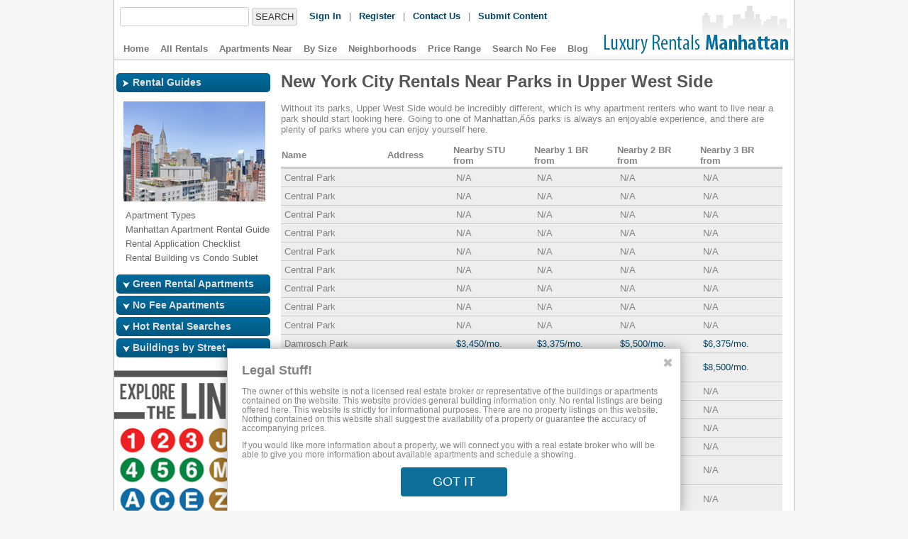

--- FILE ---
content_type: text/html; charset=utf-8
request_url: https://luxuryrentalsmanhattan.com/apartments-near/parks/7/upper-west-side
body_size: 7672
content:
<!DOCTYPE html PUBLIC "-//W3C//DTD XHTML 1.0 Transitional//EN"
  "http://www.w3.org/TR/xhtml1/DTD/xhtml1-transitional.dtd">
<html xmlns="http://www.w3.org/1999/xhtml" xml:lang="en" lang="en" dir="ltr">
  <head>
<meta http-equiv="Content-Type" content="text/html; charset=utf-8" />
    <meta name="viewport" content="width=device-width, initial-scale=1.0, maximum-scale=1.0, user-scalable=no" />
    <meta property="og:type" content="website" />
    <meta property="og:title" content="Luxury Rentals Manhattan | Apartments for Rent in New York City" />
    <meta property="og:description" content="Luxury Rentals Manhattan offers a full service real estate marketplace and extensive listings of apartments for rent in New York City." />
    <meta property="og:image" content="https://luxuryrentalsmanhattan.com/sites/default/files/imagecache/building_page/images/Buildings_Silver_Towers_620_West_42nd_Street_Rental_Apartment_4.jpg" />
    <meta property="og:url" content="https://www.facebook.com/pages/Luxury-Rentals-Manhattan/378296848859551" />
    <meta property="og:site_name" content="Luxury Rentals Manhattan | Apartments for Rent in New York City" />
    <meta property="fb:admins" content="755629429" />
    <meta itemprop="name" content="Luxury Rentals Manhattan | Apartments for Rent in New York City" />
    <meta itemprop="description" content="Luxury Rentals Manhattan offers a full service real estate marketplace and extensive listings of apartments for rent in New York City." />
    <meta name="msvalidate.01" content="53E844D27C39F56681C0BA9E91CE3C06" />
    <title>New York City Rentals Near Parks in Upper West Side | Luxury Rentals Manhattan    </title>
    <meta http-equiv="Content-Type" content="text/html; charset=utf-8" />
<link rel="shortcut icon" href="/sites/default/files/LRM_favicon_0.ico" type="image/x-icon" />
    <link type="text/css" rel="stylesheet" media="all" href="/sites/default/files/css/css_1c5f40a4457831bbb5d8fd09313dc755.css" />
<link type="text/css" rel="stylesheet" media="print" href="/sites/default/files/css/css_f57d4e8bc649984f95e9954f07e170b3.css" />

    
    
    <script type="text/javascript" src="/sites/default/files/js/js_d124c31a90fbeafb21056bf8069e939e.js"></script>
<script type="text/javascript">
<!--//--><![CDATA[//><!--
jQuery.extend(Drupal.settings, { "basePath": "/", "nice_menus_options": { "delay": 800, "speed": 1 }, "thickbox": { "close": "Close", "next": "Next \x3e", "prev": "\x3c Prev", "esc_key": "or Esc Key", "next_close": "Next / Close on last", "image_count": "Image !current of !total" }, "AjaxLoad": { "css": [ "/modules/node/node.css", "/modules/system/defaults.css", "/modules/system/system.css", "/modules/system/system-menus.css", "/modules/user/user.css", "/sites/all/modules/cck/theme/content-module.css", "/sites/all/modules/ckeditor/ckeditor.css", "/sites/all/modules/ctools/css/ctools.css", "/sites/all/modules/date/date.css", "/sites/all/modules/filefield/filefield.css", "/sites/all/modules/mollom/mollom.css", "/sites/all/modules/nice_menus/nice_menus.css", "/sites/all/modules/nice_menus/nice_menus_default.css", "/sites/all/modules/thickbox/thickbox.css", "/sites/all/modules/thickbox/thickbox_ie.css", "/sites/all/modules/cck/modules/fieldgroup/fieldgroup.css", "/sites/all/modules/views/css/views.css", "/sites/default/themes/LRM/css/style.css", "/sites/default/themes/LRM/css/print.css" ], "scripts": [ "/misc/jquery.js", "/misc/drupal.js", "/sites/all/modules/ajax_load/ajax_load.js", "/sites/all/modules/nice_menus/superfish/js/superfish.js", "/sites/all/modules/nice_menus/superfish/js/jquery.bgiframe.min.js", "/sites/all/modules/nice_menus/superfish/js/jquery.hoverIntent.minified.js", "/sites/all/modules/nice_menus/nice_menus.js", "/sites/all/modules/thickbox/thickbox.js", "/sites/default/themes/LRM/js/jcarousellite.js", "/sites/default/themes/LRM/js/page.js", "/sites/default/themes/LRM/js/utmscript-gtm.js" ] }, "CToolsUrlIsAjaxTrusted": { "/apartments-near/parks/7/upper-west-side": true } });
//--><!]]>
</script>
    <!--[if IE 7]>
    <link rel="stylesheet" href="/sites/default/themes/LRM/css/ie7.css" type="text/css" />
    <![endif]-->
    <!--[if lt IE 7]>
    <link rel="stylesheet" href="/sites/default/themes/LRM/css/oldie.css" type="text/css" />
    <![endif]-->
    <script type="text/javascript">
      (function() {
        var po = document.createElement('script'); po.type = 'text/javascript'; po.async = true;
        po.src = 'https://apis.google.com/js/plusone.js';
        var s = document.getElementsByTagName('script')[0]; s.parentNode.insertBefore(po, s);
      })();
    </script>
    <!-- Place this tag in your head or just before your close body tag -->
    <script type="text/javascript" src="https://apis.google.com/js/plusone.js"></script>
  </head>
  <body class="not-front not-logged-in page-apartments-near one-sidebar sidebar-left">
    <!-- ClickTale Top part -->
<script type="text/javascript">
  var WRInitTime=(new Date()).getTime();
</script>
<!-- ClickTale end of Top part -->        <div class="container" id="main-container">
      <div id="header" class="header">
        <h2><a href="/">Luxury Rentals Manhattan</a></h2>
        <div id="header-search">
          <form action="/apartments-near/parks/7/upper-west-side"  accept-charset="UTF-8" method="post" id="search-theme-form">
<div><div id="search" class="container-inline"><div class="form-item" id="edit-search-theme-form-1-wrapper">
 <input type="text" maxlength="128" name="search_theme_form" id="edit-search-theme-form-1" size="15" value="" title="Enter the terms you wish to search for." class="form-text" />
</div>
<input type="submit" name="op" id="edit-submit-search" value="Search"  class="form-submit" />
<input type="hidden" name="form_build_id" id="form-QdVq7wBOvv1c7pJ5MRXPqFHeIVTK1pQWUpGPDxQ8n1M" value="form-QdVq7wBOvv1c7pJ5MRXPqFHeIVTK1pQWUpGPDxQ8n1M"  />
<input type="hidden" name="form_id" id="edit-search-theme-form" value="search_theme_form"  />
</div>
</div></form>

          <div id="header-login">
            <a href="/user/login">Sign In</a> | <a href="/user/register">Register</a> | <a href="/contact-us">Contact Us</a> | <a href="/user/register">Submit Content</a></div>            <div id="fb-g1">
              <fb:like class="fb-like" data-href="https://www.facebook.com/pages/Luxury-Rentals-Manhattan/378296848859551" data-send="false" data-layout="button_count" data-width="80" data-show-faces="true"></fb:like>
              <div id="gpl"><div class="g-plusone" data-size="medium" width="90px" data-href="https://luxuryrentalsmanhattan.com"></div></div>
            </div> <!-- /fb-g1 -->
          </div>

          
          <button type="button" class="navbar-toggle" data-target="#block-nice_menus-1">
            <span class="sr-only">Toggle navigation</span>
            <span class="icon-bar"></span>
            <span class="icon-bar"></span>
            <span class="icon-bar"></span>
          </button>

          <div class="clearfix"></div>

          <div id="block-nice_menus-1" class="block block-nice_menus">
	<ul class="nice-menu nice-menu-down" id="nice-menu-1"><li class="menu-632 menu-path-front first  odd "><a href="/" title="">Home</a></li>
<li class="menu-12113 menu-path-node-14730 even "><a href="/luxury-apartments-for-rent-in-nyc" title="">All Rentals</a></li>
<li class="menu-651 menuparent menu-path-node-1470 active-trail odd "><a href="/apartments-near-places-in-nyc" title="">Apartments Near</a><ul><li class="menu-10976 menu-path-luxuryrentalsmanhattancom-apartments-near-preschools first  odd "><a href="http://luxuryrentalsmanhattan.com/apartments-near/preschools" title="">Preschools</a></li>
<li class="menu-8422 menu-path-apartments-near-elementary-schools even "><a href="/apartments-near/elementary-schools" title="">Elementary Schools</a></li>
<li class="menu-657 menu-path-apartments-near-middle-schools odd "><a href="/apartments-near/middle-schools" title="">Middle Schools</a></li>
<li class="menu-653 menu-path-apartments-near-high-schools even "><a href="/apartments-near/high-schools" title="">High Schools</a></li>
<li class="menu-662 menu-path-apartments-near-universities odd "><a href="/apartments-near/universities" title="">Universities</a></li>
<li class="menu-655 menu-path-apartments-near-landmarks even "><a href="/apartments-near/landmarks" title="">Landmarks</a></li>
<li class="menu-659 menu-path-apartments-near-parks active-trail odd "><a href="/apartments-near/parks" title="">Parks</a></li>
<li class="menu-661 menu-path-node-1471 even "><a href="/new-york-apartments-for-rent-near-subway-lines" title="">Subway</a></li>
<li class="menu-654 menu-path-apartments-near-hotels odd "><a href="/apartments-near/hotels" title="">Hotels</a></li>
<li class="menu-652 menu-path-apartments-near-gyms even "><a href="/apartments-near/gyms" title="">Gyms</a></li>
<li class="menu-656 menu-path-apartments-near-medical-facilities odd "><a href="/apartments-near/medical-facilities" title="">Medical Facilities</a></li>
<li class="menu-8653 menu-path-apartments-near-religious-centers even "><a href="/apartments-near/religious-centers" title="">Religious Centers</a></li>
<li class="menu-660 menu-path-apartments-near-restaurants odd "><a href="/apartments-near/restaurants" title="">Restaurants</a></li>
<li class="menu-9001 menu-path-apartments-near-bars-and-clubs even "><a href="/apartments-near/bars-and-clubs" title="">Bars And Clubs</a></li>
<li class="menu-658 menu-path-apartments-near-museums odd "><a href="/apartments-near/museums" title="">Museums</a></li>
<li class="menu-4836 menu-path-luxuryrentalsmanhattancom-apartments-near-grocery-stores even "><a href="http://luxuryrentalsmanhattan.com/apartments-near/grocery-stores" title="">Grocery Stores</a></li>
<li class="menu-8655 menu-path-apartments-near-consulates odd  last "><a href="/apartments-near/consulates" title="">Consulates</a></li>
</ul>
</li>
<li class="menu-705 menuparent menu-path-node-1370 even "><a href="/new-york-apartments-for-rent-by-number-of-bedrooms" title="">By Size</a><ul><li class="menu-706 menu-path-studio-apartments first  odd "><a href="/studio-apartments" title="">Studio Apartments</a></li>
<li class="menu-707 menu-path-1br-apartments even "><a href="/1br-apartments" title="">1 Bedroom Apartments</a></li>
<li class="menu-708 menu-path-2br-apartments odd "><a href="/2br-apartments" title="">2 Bedroom Apartments</a></li>
<li class="menu-709 menu-path-3br-apartments even "><a href="/3br-apartments" title="">3 Bedroom Apartments</a></li>
<li class="menu-710 menu-path-4br-apartments odd "><a href="/4br-apartments" title="">4 Bedroom Apartments</a></li>
<li class="menu-711 menu-path-5br-apartments even  last "><a href="/5br-apartments" title="">5 Bedroom Apartments</a></li>
</ul>
</li>
<li class="menu-12042 menuparent menu-path-node-14647 odd "><a href="/new-york-city-neighborhoods" title="">Neighborhoods</a><ul><li class="menu-12043 menu-path-node-7 first  odd "><a href="/neighborhoods/upper-west-side" title="">Upper West Side</a></li>
<li class="menu-12044 menu-path-node-6 even "><a href="/neighborhoods/upper-east-side" title="">Upper East Side</a></li>
<li class="menu-12045 menu-path-node-14 odd "><a href="/neighborhoods/chelsea" title="">Chelsea</a></li>
<li class="menu-12046 menu-path-node-20 even "><a href="/neighborhoods/soho" title="">Soho</a></li>
<li class="menu-12047 menu-path-node-23 odd "><a href="/neighborhoods/tribeca" title="">Tribeca</a></li>
<li class="menu-12051 menu-path-node-14647 even  last "><a href="/new-york-city-neighborhoods" title="">more »</a></li>
</ul>
</li>
<li class="menu-1683 menuparent menu-path-node-1462 even "><a href="/nyc-apartments-for-rent-by-price-range" title="NYC Apartments for Rent by Price Range">Price Range</a><ul><li class="menu-1684 menu-path-nyc-apartments-by-price-0-2500 first  odd "><a href="/nyc-apartments-by-price/0-2500" title="NYC Apartments for Rent Under $2,500">Under $2,500</a></li>
<li class="menu-1685 menu-path-nyc-apartments-by-price-2500-3000 even "><a href="/nyc-apartments-by-price/2500-3000" title="NYC Apartments for Rent from $2,500 to $3,000">$2,500 to $3,000</a></li>
<li class="menu-1686 menu-path-nyc-apartments-by-price-3000-3500 odd "><a href="/nyc-apartments-by-price/3000-3500" title="NYC Apartments for Rent from $3,000 to $3,500">$3,000 to $3,500</a></li>
<li class="menu-1687 menu-path-nyc-apartments-by-price-3500-4000 even "><a href="/nyc-apartments-by-price/3500-4000" title="NYC Apartments for Rent from $3,500 to $4,000">$3,500 to $4,000</a></li>
<li class="menu-1688 menu-path-nyc-apartments-by-price-4000-4500 odd "><a href="/nyc-apartments-by-price/4000-4500" title="NYC Apartments for Rent from $4,000 to $4,500">$4,000 to $4,500</a></li>
<li class="menu-1689 menu-path-nyc-apartments-by-price-4500-5000 even "><a href="/nyc-apartments-by-price/4500-5000" title="NYC Apartments for Rent from $4,500 to $5,000">$4,500 to $5,000</a></li>
<li class="menu-1690 menu-path-nyc-apartments-by-price-5000-6000 odd "><a href="/nyc-apartments-by-price/5000-6000" title="NYC Apartments for Rent from $5,000 to $6,000">$5,000 to $6,000</a></li>
<li class="menu-1691 menu-path-nyc-apartments-by-price-over-6000 even  last "><a href="/nyc-apartments-by-price/over-6000" title="NYC Apartments for Rent Over $6,000">Over $6,000</a></li>
</ul>
</li>
<li class="menu-1369 menu-path-apartment-finder-no-fee odd "><a href="/apartment-finder/no-fee" title="Search No-Fee NYC Apartments for Rent">Search No Fee</a></li>
<li class="menu-4834 menu-path-blog even  last "><a href="/blog" title="">Blog</a></li>
</ul>
</div>        </div>

        
                  <div id="sidebar">
            <div id="block-block-4" class="block block-block">
	<div id="accordion">

<div class="accordion-group">
<h3 class="active">Rental Guides</h3>
<div class="open accordian-inner">
<img src="/sites/default/themes/LRM/images/accordion_rental_guide.jpg" alt="apartment rental guide" />
<ul class="menu">
<li><a href="/apartment-types">Apartment Types</a></li>
<li><a href="/manhattan-apartment-rental-guide">Manhattan Apartment Rental Guide</a></li>  
<li><a href="/rental-application-checklist">Rental Application Checklist</a></li>
<li><a href="/should-i-rent-or-sublet">Rental Building vs Condo Sublet</a></li>
</ul>
</div>
</div>

<div class="accordion-group">
<h3>Green Rental Apartments</h3>
<div class="accordian-inner">
<img src="/sites/default/themes/LRM/images/accordion_green.jpg" alt="green apartments" />
<ul class="menu">
<li><a href="/what-is-a-green-building">What is a Green Apartment</a></li>
<li><a href="/new-york-city-luxury-green-apartments">View All Green Apartments</a></li>
</ul>
</div>
</div>

<div class="accordion-group">
<h3>No Fee Apartments</h3>
<div class="accordian-inner">
<img src="/sites/default/themes/LRM/images/accordion_no_fee.jpg" alt="no fee apartments" />
<ul class="menu">
<li><a href="/fee-versus-no-fee-manhattan-apartments">Fee vs. No Fee</a></li>
<li><a href="/apartment-finder/no-fee">View all No Fee Apartments</a></li>
</ul>
</div>
</div>

<div class="accordion-group">
<h3>Hot Rental Searches</h3>
<div class="accordian-inner">
<img src="/sites/default/themes/LRM/images/hot_searches.jpg" alt="hot rental searches" />
<ul class="menu"><li class="leaf first"><a href="/features/manhattan-apartments-with-a-concierge-service" title="Manhattan Apartments With A Concierge Service">Apartments With Concierge</a></li>
<li class="leaf"><a href="/features/nyc-apartment-rentals-with-gym" title="NYC Apartment Rentals with Gym">Apartments With Gym</a></li>
<li class="leaf"><a href="/features/central-park-apartment-rentals" title="Central Park Apartment Rentals">Central Park Rentals</a></li>
<li class="leaf"><a href="/features/pet-friendly-manhattan-apartment-rentals" title="Pet friendly Manhattan apartment rentals">Pet Friendly Apartments</a></li>
<li class="leaf"><a href="/features/luxury-rentals-with-hudson-river-view" title="Luxury Rentals With Hudson River View">Rentals With Hudson View</a></li>
<li class="leaf last"><a href="/features/rentals-with-rooftop-terrace" title="Rentals With Rooftop Terrace">Rentals With Rooftop Terrace</a></li>
</ul></div>
</div>

<div class="accordion-group">
<h3>Buildings by Street</h3>
<div class="accordian-inner">
<img src="/sites/default/files/uploads/lrm_building_by-streets.jpg" alt="buildings by street" />
<ul class="menu">
<li><a href="/features/nyc-rentals-in-the-40s">NYC Rentals in the 40s</a></li>
<li><a href="/features/new-york-city-apartment-rentals-in-the-50s">New York Rentals in the 50s</a></li>
<li><a href="/features/manhattan-rentals-60s">Manhattan Rentals in the 60s</a></li>
</ul>
</div>
</div>




</div></div><div id="block-block-7" class="block block-block">
	<h2>NYC Apartments for Rent Near Subway Lines</h2>
	<ul>
<li><a href="/nyc-apartments-for-rent-near-subway-line/1">Browse NYC apartments for rent near the 1 line</a></li>
<li><a href="/nyc-apartments-for-rent-near-subway-line/2">Browse NYC apartments for rent near the 2 line</a></li>
<li><a href="/nyc-apartments-for-rent-near-subway-line/3">Browse NYC apartments for rent near the 3 line</a></li>
<li><a href="/nyc-apartments-for-rent-near-subway-line/J">Browse NYC apartments for rent near the J line</a></li>
<li><a href="/nyc-apartments-for-rent-near-subway-line/7" class="last-line">Browse NYC apartments for rent near the 7 line</a></li>
<li><a href="/nyc-apartments-for-rent-near-subway-line/4">Browse NYC apartments for rent near the 4 line</a></li>
<li><a href="/nyc-apartments-for-rent-near-subway-line/5">Browse NYC apartments for rent near the 5 line</a></li>
<li><a href="/nyc-apartments-for-rent-near-subway-line/6">Browse NYC apartments for rent near the 6 line</a></li>
<li><a href="/nyc-apartments-for-rent-near-subway-line/M">Browse NYC apartments for rent near the M line</a></li>
<li><a href="/nyc-apartments-for-rent-near-subway-line/S" class="last-line">Browse NYC apartments for rent near the S line</a></li>
<li><a href="/nyc-apartments-for-rent-near-subway-line/A">Browse NYC apartments for rent near the A line</a></li>
<li><a href="/nyc-apartments-for-rent-near-subway-line/C">Browse NYC apartments for rent near the C line</a></li>
<li><a href="/nyc-apartments-for-rent-near-subway-line/E">Browse NYC apartments for rent near the E line</a></li>
<li><a href="/nyc-apartments-for-rent-near-subway-line/Z">Browse NYC apartments for rent near the Z line</a></li>
<li><a href="/nyc-apartments-for-rent-near-subway-line/L" class="last-line">Browse NYC apartments for rent near the L line</a></li>
<li><a href="/nyc-apartments-for-rent-near-subway-line/N">Browse NYC apartments for rent near the N line</a></li>
<li><a href="/nyc-apartments-for-rent-near-subway-line/R">Browse NYC apartments for rent near the R line</a></li>
<li><a href="/nyc-apartments-for-rent-near-subway-line/Q">Browse NYC apartments for rent near the Q line</a></li>
<li><a href="/nyc-apartments-for-rent-near-subway-line/W">Browse NYC apartments for rent near the W line</a></li>
<li><a href="/nyc-apartments-for-rent-near-subway-line/G" class="last-line">Browse NYC apartments for rent near the G line</a></li>
<li><a href="/nyc-apartments-for-rent-near-subway-line/F">Browse NYC apartments for rent near the F line</a></li>
<li><a href="/nyc-apartments-for-rent-near-subway-line/D">Browse NYC apartments for rent near the D line</a></li>
<li><a href="/nyc-apartments-for-rent-near-subway-line/B">Browse NYC apartments for rent near the B line</a></li>
<li><a href="/nyc-apartments-for-rent-near-subway-line/V">Browse NYC apartments for rent near the V line</a></li>
</ul>
</div>          </div>
        
        <div id="contentwrapper">
          <div id="contentcolumn">
            <div class="innertube">
              
                                          
                                                            <h1 id="title-newyorkcityrentalsnearparksinupperwestside" class="page-title">New York City Rentals Near Parks in Upper West Side</h1>                                          
                            <div class="view view-Places-in-nhood view-id-Places_in_nhood view-display-id-page_7 view-dom-id-1">
        <div class="view-header">
      <p>Without its parks, Upper West Side would be incredibly different, which is why apartment renters who want to live near a park should start looking here. Going to one of Manhattan‚Äôs parks is always an enjoyable experience, and there are plenty of parks where you can enjoy yourself here.</p>    </div>
  
  
  
      <div class="view-content">
      <table class="views-table cols-6">
    <thead>
    <tr>
              <th class="views-field views-field-title">
          Name        </th>
              <th class="views-field views-field-street">
          Address        </th>
              <th class="views-field views-field-nid-3">
          Nearby STU from        </th>
              <th class="views-field views-field-nid">
          Nearby 1 BR from        </th>
              <th class="views-field views-field-nid-1">
          Nearby 2 BR from        </th>
              <th class="views-field views-field-nid-2">
          Nearby 3 BR from        </th>
          </tr>
  </thead>
  <tbody>
          <tr class="odd views-row-first">
                  <td class="views-field views-field-title">
            Central Park          </td>
                  <td class="views-field views-field-street">
                      </td>
                  <td class="views-field views-field-nid-3">
            N/A          </td>
                  <td class="views-field views-field-nid">
            N/A          </td>
                  <td class="views-field views-field-nid-1">
            N/A          </td>
                  <td class="views-field views-field-nid-2">
            N/A          </td>
              </tr>
          <tr class="even">
                  <td class="views-field views-field-title">
            Central Park          </td>
                  <td class="views-field views-field-street">
                      </td>
                  <td class="views-field views-field-nid-3">
            N/A          </td>
                  <td class="views-field views-field-nid">
            N/A          </td>
                  <td class="views-field views-field-nid-1">
            N/A          </td>
                  <td class="views-field views-field-nid-2">
            N/A          </td>
              </tr>
          <tr class="odd">
                  <td class="views-field views-field-title">
            Central Park          </td>
                  <td class="views-field views-field-street">
                      </td>
                  <td class="views-field views-field-nid-3">
            N/A          </td>
                  <td class="views-field views-field-nid">
            N/A          </td>
                  <td class="views-field views-field-nid-1">
            N/A          </td>
                  <td class="views-field views-field-nid-2">
            N/A          </td>
              </tr>
          <tr class="even">
                  <td class="views-field views-field-title">
            Central Park          </td>
                  <td class="views-field views-field-street">
                      </td>
                  <td class="views-field views-field-nid-3">
            N/A          </td>
                  <td class="views-field views-field-nid">
            N/A          </td>
                  <td class="views-field views-field-nid-1">
            N/A          </td>
                  <td class="views-field views-field-nid-2">
            N/A          </td>
              </tr>
          <tr class="odd">
                  <td class="views-field views-field-title">
            Central Park          </td>
                  <td class="views-field views-field-street">
                      </td>
                  <td class="views-field views-field-nid-3">
            N/A          </td>
                  <td class="views-field views-field-nid">
            N/A          </td>
                  <td class="views-field views-field-nid-1">
            N/A          </td>
                  <td class="views-field views-field-nid-2">
            N/A          </td>
              </tr>
          <tr class="even">
                  <td class="views-field views-field-title">
            Central Park          </td>
                  <td class="views-field views-field-street">
                      </td>
                  <td class="views-field views-field-nid-3">
            N/A          </td>
                  <td class="views-field views-field-nid">
            N/A          </td>
                  <td class="views-field views-field-nid-1">
            N/A          </td>
                  <td class="views-field views-field-nid-2">
            N/A          </td>
              </tr>
          <tr class="odd">
                  <td class="views-field views-field-title">
            Central Park          </td>
                  <td class="views-field views-field-street">
                      </td>
                  <td class="views-field views-field-nid-3">
            N/A          </td>
                  <td class="views-field views-field-nid">
            N/A          </td>
                  <td class="views-field views-field-nid-1">
            N/A          </td>
                  <td class="views-field views-field-nid-2">
            N/A          </td>
              </tr>
          <tr class="even">
                  <td class="views-field views-field-title">
            Central Park          </td>
                  <td class="views-field views-field-street">
                      </td>
                  <td class="views-field views-field-nid-3">
            N/A          </td>
                  <td class="views-field views-field-nid">
            N/A          </td>
                  <td class="views-field views-field-nid-1">
            N/A          </td>
                  <td class="views-field views-field-nid-2">
            N/A          </td>
              </tr>
          <tr class="odd">
                  <td class="views-field views-field-title">
            Central Park          </td>
                  <td class="views-field views-field-street">
                      </td>
                  <td class="views-field views-field-nid-3">
            N/A          </td>
                  <td class="views-field views-field-nid">
            N/A          </td>
                  <td class="views-field views-field-nid-1">
            N/A          </td>
                  <td class="views-field views-field-nid-2">
            N/A          </td>
              </tr>
          <tr class="even">
                  <td class="views-field views-field-title">
            Damrosch Park          </td>
                  <td class="views-field views-field-street">
                      </td>
                  <td class="views-field views-field-nid-3">
            <a href="/buildings/the-ormonde">$3,450/mo.</a>          </td>
                  <td class="views-field views-field-nid">
            <a href="/buildings/park-towers-south-315">$3,375/mo.</a>          </td>
                  <td class="views-field views-field-nid-1">
            <a href="/buildings/stonehenge-house">$5,500/mo.</a>          </td>
                  <td class="views-field views-field-nid-2">
            <a href="/buildings/stonehenge-house">$6,375/mo.</a>          </td>
              </tr>
          <tr class="odd">
                  <td class="views-field views-field-title">
            Riverside Park          </td>
                  <td class="views-field views-field-street">
            Riverside Drvie          </td>
                  <td class="views-field views-field-nid-3">
            <a href="/buildings/801-amsterdam">$4,374/mo.</a>          </td>
                  <td class="views-field views-field-nid">
            <a href="/buildings/the-paris-0">$4,550/mo.</a>          </td>
                  <td class="views-field views-field-nid-1">
            <a href="/buildings/the-paris-0">$5,395/mo.</a>          </td>
                  <td class="views-field views-field-nid-2">
            <a href="/buildings/the-columbia">$8,500/mo.</a>          </td>
              </tr>
          <tr class="even">
                  <td class="views-field views-field-title">
            Riverside South Park          </td>
                  <td class="views-field views-field-street">
                      </td>
                  <td class="views-field views-field-nid-3">
            N/A          </td>
                  <td class="views-field views-field-nid">
            N/A          </td>
                  <td class="views-field views-field-nid-1">
            N/A          </td>
                  <td class="views-field views-field-nid-2">
            N/A          </td>
              </tr>
          <tr class="odd">
                  <td class="views-field views-field-title">
            Riverside South Park          </td>
                  <td class="views-field views-field-street">
                      </td>
                  <td class="views-field views-field-nid-3">
            N/A          </td>
                  <td class="views-field views-field-nid">
            N/A          </td>
                  <td class="views-field views-field-nid-1">
            N/A          </td>
                  <td class="views-field views-field-nid-2">
            N/A          </td>
              </tr>
          <tr class="even">
                  <td class="views-field views-field-title">
            Riverside South Park          </td>
                  <td class="views-field views-field-street">
                      </td>
                  <td class="views-field views-field-nid-3">
            N/A          </td>
                  <td class="views-field views-field-nid">
            N/A          </td>
                  <td class="views-field views-field-nid-1">
            N/A          </td>
                  <td class="views-field views-field-nid-2">
            N/A          </td>
              </tr>
          <tr class="odd">
                  <td class="views-field views-field-title">
            Riverside South Park          </td>
                  <td class="views-field views-field-street">
                      </td>
                  <td class="views-field views-field-nid-3">
            N/A          </td>
                  <td class="views-field views-field-nid">
            N/A          </td>
                  <td class="views-field views-field-nid-1">
            N/A          </td>
                  <td class="views-field views-field-nid-2">
            N/A          </td>
              </tr>
          <tr class="even">
                  <td class="views-field views-field-title">
            Theodore Roosevelt Park          </td>
                  <td class="views-field views-field-street">
                      </td>
                  <td class="views-field views-field-nid-3">
            N/A          </td>
                  <td class="views-field views-field-nid">
            N/A          </td>
                  <td class="views-field views-field-nid-1">
            N/A          </td>
                  <td class="views-field views-field-nid-2">
            N/A          </td>
              </tr>
          <tr class="odd">
                  <td class="views-field views-field-title">
            Theodore Roosevelt Park          </td>
                  <td class="views-field views-field-street">
                      </td>
                  <td class="views-field views-field-nid-3">
            N/A          </td>
                  <td class="views-field views-field-nid">
            N/A          </td>
                  <td class="views-field views-field-nid-1">
            N/A          </td>
                  <td class="views-field views-field-nid-2">
            N/A          </td>
              </tr>
          <tr class="even">
                  <td class="views-field views-field-title">
            Theodore Roosevelt Park          </td>
                  <td class="views-field views-field-street">
                      </td>
                  <td class="views-field views-field-nid-3">
            N/A          </td>
                  <td class="views-field views-field-nid">
            N/A          </td>
                  <td class="views-field views-field-nid-1">
            N/A          </td>
                  <td class="views-field views-field-nid-2">
            N/A          </td>
              </tr>
          <tr class="odd views-row-last">
                  <td class="views-field views-field-title">
            Theodore Roosevelt Park          </td>
                  <td class="views-field views-field-street">
                      </td>
                  <td class="views-field views-field-nid-3">
            N/A          </td>
                  <td class="views-field views-field-nid">
            N/A          </td>
                  <td class="views-field views-field-nid-1">
            N/A          </td>
                  <td class="views-field views-field-nid-2">
            N/A          </td>
              </tr>
      </tbody>
</table>
    </div>
  
  
  
  
  
  
</div>                           </div>
          </div>
        </div>
                        <div id="footer">
          <div id="block-block-13" class="block block-block">
	<h2>Legal Stuff!</h2>
	<p>The owner of this website is not a licensed real estate broker or representative of the buildings or apartments contained on the website. This website provides general building information only. No rental listings are being offered here. This website is strictly for informational purposes. There are no property listings on this website. Nothing contained on this website shall suggest the availability of a property or guarantee the accuracy of accompanying prices.</p>
<p>If you would like more information about a property, we will connect you with a real estate broker who will be able to give you more information about available apartments and schedule a showing.</p>
<button>Got it</button>
<div class="close-button">&#10006;</div></div>
          <div class="column column-nav">
            <h3>Navigation</h3>
            <ul>
              <li><a href="/sitemap">Site Map</a></li>
              <li><a href="/contact-us">Contact Us</a></li>
            </ul>
          </div>
          <div class="column column-info">
            <h3>Information</h3>
            <ul>
              <li><a href="/about-us">About Us</a></li>
              <li><a href="/privacy-policy">Privacy Policy</a></li>
              <li><a href="/terms-of-use">Terms of use and<br />copyright information</a></li>
            </ul>
          </div>
          <div class="column column-copy">
            <h3 id="footer-social">Share Luxury Rentals Manhattan</h3>
            <div id="footer-fb"><fb:like href="https://www.facebook.com/pages/Luxury-Rentals-Manhattan/378296848859551" send="false" layout="box_count" width="60" show_faces="true"></fb:like></div>
            <div id="footer-twitter"><a href="https://twitter.com/share" class="twitter-share-button" data-url="https://luxuryrentalsmanhattan.com" data-text="Luxury Rentals Manhattan | LuxuryRentalsManhattan.com #manhattan" data-count="vertical">Tweet</a></div>
            <div id="footer-gplus1"><g:plusone size="tall" href="https://luxuryrentalsmanhattan.com"></g:plusone></div>
            <div id="footer-pinit"><a href="http://pinterest.com/pin/create/button/?url=https%3A%2F%2Fluxuryrentalsmanhattan.com&media=https%3A%2F%2Fluxuryrentalsmanhattan.com%2Fsites%2Fdefault%2Ffiles%2Fimagecache%2Fbuilding_page%2Fimages%2FBuildings_Silver_Towers_620_West_42nd_Street_Rental_Apartment_4.jpg&description=Luxury+Rentals+Manhattan+offers+a+full+service+real+estate+marketplace+and+extensive+listings+of+apartments+for+rent+in+New+York+City." class="pin-it-button" count-layout="vertical"><img border="0" src="//assets.pinterest.com/images/PinExt.png" title="Pin It" /></a></div>
          </div>
          <div class="column column-rss">
            <h3>Syndication</h3>
            <ul>
              <li><a href="/manhattan-rentals/feed">Buildings RSS</a></li>
              <li><a href="/blog/feed">Blog RSS</a></li>
              <li><a href="/feed">Site RSS</a></li>
              <li><em>For personal use only</em></li>
            </ul>
          </div>
          <div class="column-message">
            <span>All information on this website is provided for informational purposes only. This site does not represent specific rental units and no rental listings are being offered here. All information is subject to change without notice, provided with no warranty, and is subject to the Terms of Use.</span>
            <span>28 West 44th Street, New York NY 10036</span>
            &copy; 2008-2026 LuxuryRentalsManhattan.com (212) 457-8697
          </div>
          <div class="clear"></div>
        </div>
      </div>
    </div>
        <div id="fb-root"></div>
    <script>(function(d, s, id) {
        var js, fjs = d.getElementsByTagName(s)[0];
        if (d.getElementById(id)) return;
        js = d.createElement(s); js.id = id;
        js.src = "//connect.facebook.net/en_US/all.js#xfbml=1&appId=298619776827980";
        fjs.parentNode.insertBefore(js, fjs);
      }(document, 'script', 'facebook-jssdk'));
    </script>
    <script type="text/javascript" src="//assets.pinterest.com/js/pinit.js"></script>
    <script>!function(d,s,id){var js,fjs=d.getElementsByTagName(s)[0];if(!d.getElementById(id)){js=d.createElement(s);js.id=id;js.src="//platform.twitter.com/widgets.js";fjs.parentNode.insertBefore(js,fjs);}}(document,"script","twitter-wjs");</script>
    <!-- <script type="text/javascript">
    setTimeout(function(){var a=document.createElement("script");
    var b=document.getElementsByTagName("script")[0];
    a.src=document.location.protocol+"//dnn506yrbagrg.cloudfront.net/pages/scripts/0013/1147.js?"+Math.floor(new Date().getTime()/3600000);
    a.async=true;a.type="text/javascript";b.parentNode.insertBefore(a,b)}, 1);
    </script> -->
    <!-- Google Tag Manager -->
    <noscript><iframe src="//www.googletagmanager.com/ns.html?id=GTM-8LCT"
    height="0" width="0" style="display:none;visibility:hidden"></iframe></noscript>
    <script>(function(w,d,s,l,i){w[l]=w[l]||[];w[l].push(
    {'gtm.start': new Date().getTime(),event:'gtm.js'}

    );var f=d.getElementsByTagName(s)[0],
    j=d.createElement(s),dl=l!='dataLayer'?'&l='+l:'';j.async=true;j.src=
    '//www.googletagmanager.com/gtm.js?id='+i+dl;f.parentNode.insertBefore(j,f);
    })(window,document,'script','dataLayer','GTM-8LCT');</script>
    <!-- End Google Tag Manager -->
    <!-- ClickTale Bottom part -->
<div id="ClickTaleDiv" style="display: none;"></div>
<script type="text/javascript">
  if(document.location.protocol != 'https:') document.write(unescape("%3Cscript%20src='" +'http://cdn.clicktale.net/www/' + "WRe0.js'%20type='text/javascript'%3E%3C/script%3E"));
</script>
<script type="text/javascript">
  if(typeof ClickTale=='function')  ClickTale(10498, 0.0126, "www08");
</script>
<!-- ClickTale end of Bottom part -->  </body>
</html>


--- FILE ---
content_type: text/html; charset=utf-8
request_url: https://accounts.google.com/o/oauth2/postmessageRelay?parent=https%3A%2F%2Fluxuryrentalsmanhattan.com&jsh=m%3B%2F_%2Fscs%2Fabc-static%2F_%2Fjs%2Fk%3Dgapi.lb.en.2kN9-TZiXrM.O%2Fd%3D1%2Frs%3DAHpOoo_B4hu0FeWRuWHfxnZ3V0WubwN7Qw%2Fm%3D__features__
body_size: 163
content:
<!DOCTYPE html><html><head><title></title><meta http-equiv="content-type" content="text/html; charset=utf-8"><meta http-equiv="X-UA-Compatible" content="IE=edge"><meta name="viewport" content="width=device-width, initial-scale=1, minimum-scale=1, maximum-scale=1, user-scalable=0"><script src='https://ssl.gstatic.com/accounts/o/2580342461-postmessagerelay.js' nonce="RbTncANoYUBoL4V3Y-GYBQ"></script></head><body><script type="text/javascript" src="https://apis.google.com/js/rpc:shindig_random.js?onload=init" nonce="RbTncANoYUBoL4V3Y-GYBQ"></script></body></html>